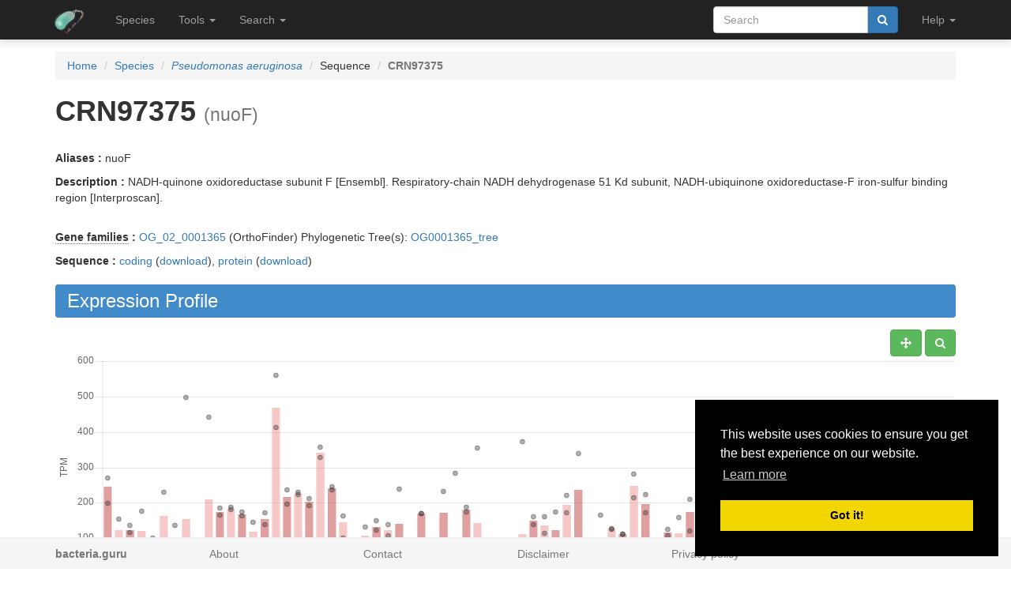

--- FILE ---
content_type: text/html; charset=utf-8
request_url: https://bacteria.sbs.ntu.edu.sg/sequence/view/53508
body_size: 12369
content:
<!DOCTYPE html><html lang="en"> <head><meta charset="utf-8"><meta http-equiv="X-UA-Compatible" content="IE=edge"><meta name="viewport" content="width=device-width"><title>CRN97375 details</title><link rel="shortcut icon" href="/static/favicon.ico"><link href="/static/css/bootstrap.min.css" rel="stylesheet"><link href="/static/css/bootstrap-slider.min.css" rel="stylesheet"><link href="/static/css/jquery.qtip.min.css" rel="stylesheet"><link href="/static/css/font-awesome.min.css" rel="stylesheet"><link href="/static/css/typeahead.css" rel="stylesheet"><link href="/static/css/tabbed_panel.css" rel="stylesheet"><link href="/static/css/phyd3.min.css" rel="stylesheet"><link href="/static/css/main.css" rel="stylesheet"><link rel="stylesheet" type="text/css" href="/static/css/cookieconsent.min.css"><script async src="https://www.googletagmanager.com/gtag/js?id=UA-159139963-1"></script><script>
		  window.dataLayer = window.dataLayer || [];
		  function gtag(){dataLayer.push(arguments);}
		  gtag('js', new Date());

		  gtag('config', 'UA-159139963-1');
		</script><script src="/static/js/cookieconsent.min.js"></script><script>
        window.addEventListener("load", function(){
        window.cookieconsent.initialise({
          "palette": {
            "popup": {
              "background": "#000"
            },
            "button": {
              "background": "#f1d600"
            }
          },
          "position": "bottom-right"
        })});
        </script></head> <body data-spy="scroll" data-target="#navbar-side" data-offset="55"> <div class="navbar navbar-inverse navbar-fixed-top" role="navigation"> <div class="container clearfix"> <div class="navbar-header"> <button type="button" class="navbar-toggle collapsed" data-toggle="collapse" data-target="#navbar" aria-expanded="false" aria-controls="navbar"> <span class="sr-only">Toggle navigation</span> <span class="icon-bar"></span> <span class="icon-bar"></span> <span class="icon-bar"></span> </button> <a class="navbar-brand hidden-xs" href="/"><img src="/static/img/icon-48x48.png" style="max-width:100px;margin-left:-7px;margin-top: -13px;float:left;margin-right:5px;" width="48px"></a> <a class="navbar-brand visible-xs" href="/"><img src="/static/img/icon-32x32.png" style="max-width:100px; margin-top: -7px;" width="32px"></a> </div> <div id="navbar" class="navbar-collapse collapse"> <ul class="nav navbar-nav navbar-left"> <li><a href="/species/">Species</a></li> <li> <a href="#" class="dropdown-toggle" data-toggle="dropdown" role="button" aria-haspopup="true" aria-expanded="false">Tools <span class="caret"></span></a> <ul class="dropdown-menu"> <li class="dropdown-header">Expression Profiles</li> <li><a href="/profile_comparison/">Compare profiles</a></li> <li><a href="/heatmap/">Create heatmap</a></li> <li><a href="/profile/export/species">Export expression levels</a></li> <li class="divider"></li> <li class="dropdown-header">Expression Specificity</li> <li><a href="/specificity_comparison/">Compare specificities</a></li> <li><a href="/search/specific/profiles">Find specific profiles</a></li> <li class="divider"></li> <li class="dropdown-header">Co-expression Networks</li> <li><a href="/custom_network/">Create custom network</a></li> <li><a href="/search/enriched/clusters">Find enriched clusters</a></li> </ul> </li> <li> <a href="#" class="dropdown-toggle" data-toggle="dropdown" role="button" aria-haspopup="true" aria-expanded="false">Search <span class="caret"></span></a> <ul class="dropdown-menu"> <li><a href="/search/advanced">Search <span class="text-muted">(advanced)</span></a></li> <li class="divider"></li> <li><a href="/blast/">BLAST</a></li> </ul> </li> </ul> <ul class="nav navbar-nav navbar-right"> <li> <form class="navbar-form" role="search" method="post" id="search-form" name="search-form" action="/search/"> <input id="csrf_token" name="csrf_token" type="hidden" value="IjZkOThkYTg0NmYxMmJmMDMzOWQ4YTk1OGY4MzE0MmJmYjMzMzA3YWEi.HCqXBQ.WcE_UdZSQ-I-X0SYIm8oC5OrkSY"> <div class="form-group input-group"> <input class="form-control" id="terms" name="terms" placeholder="Search" required type="text" value> <div class="input-group-btn"><button type="submit" class="btn btn-primary" value="Search" data-toggle="modal" data-target="#loaderModal"><i class="fa fa-search"></i></button></div> </div> </form> </li> <li> <a href="#" class="dropdown-toggle" data-toggle="dropdown" role="button" aria-haspopup="true" aria-expanded="false">Help <span class="caret"></span></a> <ul class="dropdown-menu"> <li><a href="https://github.com/sepro/CoNekT/blob/master/docs/tutorials/overview.md">Tutorial <span class="text-muted"></span></a></li> <li><a href="/contact">Contact</a></li> </li> </ul> </li> <li class="dropdown"> </li> </ul> </div> </div> </div> <div class="container"> </div> <div class="container"> <div class="top-pad"> <div class="sidebar-sequence" id="sidebar"> <p>Jump to ...</p> <nav id="navbar-side"> <ul class="nav nav-pills nav-stacked" data-spy="affix"> <li><a href="#expression_profile">Profile</a></li> <li><a href="#coexpression_networks">Networks</a></li> <li><a href="#expression_conservation">ECC</a></li> <li><a href="#annotation">Annotation</a></li> <li><a href="#links">Links</a></li> </ul> </nav> </div> <ol class="breadcrumb"> <li><a href="/">Home</a></li> <li><a href="/species/">Species</a></li> <li><a href="/species/view/19"><em>Pseudomonas aeruginosa</em></a></li> <li>Sequence</li> <li class="active"><strong>CRN97375</strong></li> </ol> <h1><strong>CRN97375</strong>&nbsp;<small>(nuoF)</small></h1> <br><p><strong>Aliases : </strong>nuoF</p> <p><strong>Description : </strong> NADH-quinone oxidoreductase subunit F [Ensembl]. Respiratory-chain NADH dehydrogenase 51 Kd subunit, NADH-ubiquinone oxidoreductase-F iron-sulfur binding region [Interproscan].</p> <br> <div> <p><strong><abbr title="Click to show help" href="/help/gene_family" data-target="#helpModal">Gene families</abbr> : </strong><a href="/family/view/20345">OG_02_0001365</a> (OrthoFinder) Phylogenetic Tree(s): <a href="/tree/view/4523">OG0001365_tree</a> </p> <p><strong>Sequence :</strong> <a href="/sequence/modal/coding/53508" data-target="#profileModal">coding</a> (<a href="/sequence/fasta/coding/53508">download</a>), <a href="/sequence/modal/protein/53508" data-target="#profileModal">protein</a> (<a href="/sequence/fasta/protein/53508">download</a>) </p> </div> <h3 class="banner-blue" id="expression_profile">Expression Profile</h3> <div class="pull-right"> <a href="#" class="btn btn-default" id="enable_pan" data-toggle="tooltip" title="Toggle Pan"><i class="fa fa-arrows" aria-hidden="true"></i></a> <a href="#" class="btn btn-default" id="enable_zoom" data-toggle="tooltip" title="Toggle zoom"><i class="fa fa-search" aria-hidden="true"></i></a> </div> <div style="height:550px; max-height:550px; margin-top:30px"> <canvas id="expression-profile" class="center-block" height="550"/> </div> <br> <div class="pull-right"> <a href="/profile/download/plot/31542" class="btn btn-primary" download="plot_31542.txt">Download</a> </div> <p><strong>Note:</strong>Only the main profile, including all conditions, is shown. Additional statistics and tissue specific profiles are available <a href="/profile/view/31542">here</a>.</p> <br> <div> <h3 class="banner-blue" id="coexpression_networks">Co-expression Networks</h3> <div class="table-responsive"> <table class="table table-striped table-separated" id="coexpression_table"> <thead> <tr> <th data-sort="string-ins"><span class="sort-icon"></span>Type</th> <th data-sort="string-ins"><span class="sort-icon"></span>Description</th> <th>Actions</th> </tr> </thead> <tbody> <tr> <td><abbr title="Click to show help" href="/help/neighborhood" data-target="#helpModal">Neighborhood</abbr></td> <td>HRR: <strong>CRN97375</strong></td> <td><a href="/network/download/neighbors/31052" data-toggle="tooltip" data-placement="top" title="Download direct neighbors" download="neighbors_31052.txt"><i class="fa fa-list"></i></span> <a href="/network/graph/31052" data-toggle="tooltip" data-placement="top" title="View neighborhood as graph"><i class="fa fa-sitemap"></i></a> <span class="text-muted" data-toggle="tooltip" data-placement="top" title="Disabled for neighborhoods"><i class="fa fa-area-chart"></i></span> <span class="text-muted" data-toggle="tooltip" data-placement="top" title="Disabled for neighborhoods"><i class="fa fa-table"></i></span></td> </tr> <tr> <td><abbr title="Click to show help" href="/help/cluster" data-target="#helpModal">Cluster</abbr></td> <td>HCCA: <strong><a href="/cluster/view/428" class="qtip_tooltip" qtip_href="/cluster/tooltip/428">Cluster_22</a></strong></td> <td><a href="/cluster/view/428" data-toggle="tooltip" data-placement="top" title="View cluster as table"><i class="fa fa-list"></i></a> <a href="/cluster/graph/428" data-toggle="tooltip" data-placement="top" title="View cluster as graph"><i class="fa fa-sitemap"></i></a> <a href="/profile_comparison/cluster/428" data-toggle="tooltip" data-placement="top" title="Compare profiles in this cluster"><i class="fa fa-area-chart"></i></a> <a href="/heatmap/cluster/428" data-toggle="tooltip" data-placement="top" title="Heatmap of profiles in this cluster"><i class="fa fa-table"></i></a></td> </tr> </tbody> </table> </div> </div> <br> <h3 class="banner-blue" id="expression_conservation">Expression Context Conservation (<abbr title="Click to show help" href="/help/ecc" data-target="#helpModal">ECC</abbr>)</h3> <div class="table-responsive"> <table class="table table-striped table-separated" id="ecc_hits_table"> <thead> <tr> <th data-sort="string-ins"><span class="sort-icon"></span>Target</th> <th data-sort="string-ins"><span class="sort-icon"></span>Alias</th> <th data-sort="string-ins"><span class="sort-icon"></span>Description</th> <th data-sort="float"><span class="sort-icon"></span><abbr title="Click to show help" href="/help/ecc" data-target="#helpModal">ECC</abbr> score</th> <th data-sort="string-ins"><span class="sort-icon"></span>Gene Family Method</th> <th>Actions</th> </tr> </thead> <tbody> <tr> <td><a href="/sequence/view/10065" class="qtip_tooltip qtip_dynamic_tooltip" qtip_href="/sequence/tooltip/10065">AAC75344</a></td> <td>nuoF, b2284</td> <td>NADH:ubiquinone oxidoreductase, chain F [Ensembl]. SLBB...</td> <td>0.16</td> <td>OrthoFinder</td> <td><a href="/ecc/graph_pair/232684" data-toggle="tooltip" data-placement="top" title="View ECC pair as graph"><i class="fa fa-eye"></i></a> <a href="/ecc/graph/53508/11/2" data-toggle="tooltip" data-placement="top" title="View ECC as graph"><i class="fa fa-sitemap"></i></a></td> </tr> <tr> <td><a href="/sequence/view/36089" class="qtip_tooltip qtip_dynamic_tooltip" qtip_href="/sequence/tooltip/36089">AAL21225</a></td> <td>STM2324, nuoF</td> <td>NADH dehydrogenase I chain F [Ensembl]. SLBB domain,...</td> <td>0.21</td> <td>OrthoFinder</td> <td><a href="/ecc/graph_pair/232694" data-toggle="tooltip" data-placement="top" title="View ECC pair as graph"><i class="fa fa-eye"></i></a> <a href="/ecc/graph/53508/11/2" data-toggle="tooltip" data-placement="top" title="View ECC as graph"><i class="fa fa-sitemap"></i></a></td> </tr> <tr> <td><a href="/sequence/view/17437" class="qtip_tooltip qtip_dynamic_tooltip" qtip_href="/sequence/tooltip/17437">AGT23329</a></td> <td>N559_1578</td> <td>NADH dehydrogenase I subunit F [Ensembl]. SLBB domain,...</td> <td>0.08</td> <td>OrthoFinder</td> <td><a href="/ecc/graph_pair/232702" data-toggle="tooltip" data-placement="top" title="View ECC pair as graph"><i class="fa fa-eye"></i></a> <a href="/ecc/graph/53508/11/2" data-toggle="tooltip" data-placement="top" title="View ECC as graph"><i class="fa fa-sitemap"></i></a></td> </tr> <tr> <td><a href="/sequence/view/25955" class="qtip_tooltip qtip_dynamic_tooltip" qtip_href="/sequence/tooltip/25955">AKP14887</a></td> <td>nuoF, WX61_00820</td> <td>NADH-quinone oxidoreductase subunit F [Ensembl]. SLBB...</td> <td>0.05</td> <td>OrthoFinder</td> <td><a href="/ecc/graph_pair/232706" data-toggle="tooltip" data-placement="top" title="View ECC pair as graph"><i class="fa fa-eye"></i></a> <a href="/ecc/graph/53508/11/2" data-toggle="tooltip" data-placement="top" title="View ECC as graph"><i class="fa fa-sitemap"></i></a></td> </tr> <tr> <td><a href="/sequence/view/4519" class="qtip_tooltip qtip_dynamic_tooltip" qtip_href="/sequence/tooltip/4519">CCL19854</a></td> <td>BN171_3570003</td> <td>Putative iron-only hydrogenase,electron-transferring...</td> <td>0.04</td> <td>OrthoFinder</td> <td><a href="/ecc/graph_pair/232710" data-toggle="tooltip" data-placement="top" title="View ECC pair as graph"><i class="fa fa-eye"></i></a> <a href="/ecc/graph/53508/11/2" data-toggle="tooltip" data-placement="top" title="View ECC as graph"><i class="fa fa-sitemap"></i></a></td> </tr> <tr> <td><a href="/sequence/view/51598" class="qtip_tooltip qtip_dynamic_tooltip" qtip_href="/sequence/tooltip/51598">CCP45961</a></td> <td>nuoF, Rv3150</td> <td>Probable NADH dehydrogenase I (chain F) NuoF...</td> <td>0.08</td> <td>OrthoFinder</td> <td><a href="/ecc/graph_pair/232712" data-toggle="tooltip" data-placement="top" title="View ECC pair as graph"><i class="fa fa-eye"></i></a> <a href="/ecc/graph/53508/11/2" data-toggle="tooltip" data-placement="top" title="View ECC as graph"><i class="fa fa-sitemap"></i></a></td> </tr> </tbody> </table> </div> <br> <h3 class="banner-blue" id="annotation">Functional Annotation</h3> <div class="panel with-nav-tabs panel-default"> <div class="panel-heading"> <ul class="nav nav-tabs"> <li class="active"><a href="#tab1default" data-toggle="tab">GO</a></li> <li><a href="#tab2default" data-toggle="tab">Predicted GO</a></li> <li><a href="#tab3default" data-toggle="tab">InterPro</a></li> </ul> </div> <div> <div class="tab-content"> <div class="tab-pane fade in active" id="tab1default"> <div class="table-responsive"> <table class="table table-striped table-fixed" id="go_table"> <thead> <tr> <th class="col-xs-1" data-sort="string-ins"><span class="sort-icon"></span>Type</th> <th class="col-xs-2" data-sort="string-ins"><span class="sort-icon"></span><abbr title="Click to show help" href="/help/go" data-target="#helpModal">GO</abbr> Term</th> <th class="col-xs-6" data-sort="string-ins"><span class="sort-icon"></span>Name</th> <th class="col-xs-1" data-sort="string-ins"><span class="sort-icon"></span>Evidence</th> <th class="col-xs-2" data-sort="string-ins"><span class="sort-icon"></span>Source</th> </tr> </thead> <tbody> <tr class="parent_term" style="display: none" style="clear:both;"> <td class="col-xs-1">MF</td> <td class="col-xs-2"><a href="/go/view/2641" data-toggle="tooltip" data-placement="top" title="&#34;A molecular process that can be carried out by the action of a single macromolecular machine, usually via direct physical interactions with other molecular entities. Function in this sense denotes an action, or activity, that a gene product (or a complex) performs. These actions are described from two distinct but related perspectives: (1) biochemical activity, and (2) role as a component in a larger system/process.&#34; [GOC:pdt]">GO:0003674</a></td> <td class="col-xs-6">molecular_function</td> <td class="col-xs-1">None</td> <td class="col-xs-2">Extended</td> </tr> <tr class="parent_term" style="display: none" style="clear:both;"> <td class="col-xs-1">MF</td> <td class="col-xs-2"><a href="/go/view/4106" data-toggle="tooltip" data-placement="top" title="&#34;The selective, non-covalent, often stoichiometric, interaction of a molecule with one or more specific sites on another molecule.&#34; [GOC:ceb, GOC:mah, ISBN:0198506732]">GO:0005488</a></td> <td class="col-xs-6">binding</td> <td class="col-xs-1">None</td> <td class="col-xs-2">Extended</td> </tr> <tr class="parent_term" style="display: none" style="clear:both;"> <td class="col-xs-1">MF</td> <td class="col-xs-2"><a href="/go/view/27696" data-toggle="tooltip" data-placement="top" title="&#34;Interacting selectively and non-covalently with an iron-sulfur cluster, a combination of iron and sulfur atoms.&#34; [GOC:ai]">GO:0051536</a></td> <td class="col-xs-6">iron-sulfur cluster binding</td> <td class="col-xs-1">None</td> <td class="col-xs-2">Extended</td> </tr> <tr style="clear:both;"> <td class="col-xs-1">MF</td> <td class="col-xs-2"><a href="/go/view/27699" data-toggle="tooltip" data-placement="top" title="&#34;Interacting selectively and non-covalently with a 4 iron, 4 sulfur (4Fe-4S) cluster; this cluster consists of four iron atoms, with the inorganic sulfur atoms found between the irons and acting as bridging ligands.&#34; [GOC:ai, PMID:15952888, Wikipedia:Iron-sulfur_cluster]">GO:0051539</a></td> <td class="col-xs-6">4 iron, 4 sulfur cluster binding</td> <td class="col-xs-1">IEA</td> <td class="col-xs-2">Interproscan</td> </tr> <tr class="parent_term" style="display: none" style="clear:both;"> <td class="col-xs-1">MF</td> <td class="col-xs-2"><a href="/go/view/27700" data-toggle="tooltip" data-placement="top" title="&#34;Interacting selectively and non-covalently with a cluster of atoms including both metal ions and nonmetal atoms, usually sulfur and oxygen. Examples include iron-sulfur clusters and nickel-iron-sulfur clusters.&#34; [GOC:jsg]">GO:0051540</a></td> <td class="col-xs-6">metal cluster binding</td> <td class="col-xs-1">None</td> <td class="col-xs-2">Extended</td> </tr> </tbody> </table> </div> <div class="panel-body"> <a href="#" id="go_toggle">Toggle parental</a> </div> </div> <div class="tab-pane fade" id="tab2default"> <div class="table-responsive"> <table class="table table-striped table-fixed" id="predicted_go_table"> <thead> <tr> <th class="col-xs-1" data-sort="string-ins"><span class="sort-icon"></span>Type</th> <th class="col-xs-2" data-sort="string-ins"><span class="sort-icon"></span><abbr title="Click to show help" href="/help/go" data-target="#helpModal">GO</abbr> Term</th> <th class="col-xs-6" data-sort="string-ins"><span class="sort-icon"></span>Name</th> <th class="col-xs-1" data-sort="string-ins"><span class="sort-icon"></span>Evidence</th> <th class="col-xs-2" data-sort="string-ins"><span class="sort-icon"></span>Source</th> </tr> </thead> <tbody> <tr style="clear:both;"> <td class="col-xs-1">MF</td> <td class="col-xs-2"><a href="/go/view/40" data-toggle="tooltip" data-placement="top" title="&#34;Interacting selectively and non-covalently with transfer RNA.&#34; [GOC:ai]">GO:0000049</a></td> <td class="col-xs-6">tRNA binding</td> <td class="col-xs-1">IEP</td> <td class="col-xs-2">Enrichment</td> </tr> <tr style="clear:both;"> <td class="col-xs-1">MF</td> <td class="col-xs-2"><a href="/go/view/136" data-toggle="tooltip" data-placement="top" title="&#34;Interacting selectively and non-covalently with a nucleotide, any compound consisting of a nucleoside that is esterified with (ortho)phosphate or an oligophosphate at any hydroxyl group on the ribose or deoxyribose.&#34; [GOC:mah, ISBN:0198547684]">GO:0000166</a></td> <td class="col-xs-6">nucleotide binding</td> <td class="col-xs-1">IEP</td> <td class="col-xs-2">Enrichment</td> </tr> <tr style="clear:both;"> <td class="col-xs-1">MF</td> <td class="col-xs-2"><a href="/go/view/2756" data-toggle="tooltip" data-placement="top" title="&#34;Catalysis of a biochemical reaction at physiological temperatures. In biologically catalyzed reactions, the reactants are known as substrates, and the catalysts are naturally occurring macromolecular substances known as enzymes. Enzymes possess specific binding sites for substrates, and are usually composed wholly or largely of protein, but RNA that has catalytic activity (ribozyme) is often also regarded as enzymatic.&#34; [GOC:vw, ISBN:0198506732]">GO:0003824</a></td> <td class="col-xs-6">catalytic activity</td> <td class="col-xs-1">IEP</td> <td class="col-xs-2">Enrichment</td> </tr> <tr style="clear:both;"> <td class="col-xs-1">MF</td> <td class="col-xs-2"><a href="/go/view/2870" data-toggle="tooltip" data-placement="top" title="&#34;Catalysis of the reaction: NADH + H+ + acceptor = NAD+ + reduced acceptor.&#34; [RHEA:11356]">GO:0003954</a></td> <td class="col-xs-6">NADH dehydrogenase activity</td> <td class="col-xs-1">IEP</td> <td class="col-xs-2">Enrichment</td> </tr> <tr style="clear:both;"> <td class="col-xs-1">MF</td> <td class="col-xs-2"><a href="/go/view/2871" data-toggle="tooltip" data-placement="top" title="&#34;Catalysis of the reaction: NAD(P)H + H+ + a quinone = NAD(P)+ + a hydroquinone.&#34; [EC:1.6.5.2]">GO:0003955</a></td> <td class="col-xs-6">NAD(P)H dehydrogenase (quinone) activity</td> <td class="col-xs-1">IEP</td> <td class="col-xs-2">Enrichment</td> </tr> <tr style="clear:both;"> <td class="col-xs-1">MF</td> <td class="col-xs-2"><a href="/go/view/2905" data-toggle="tooltip" data-placement="top" title="&#34;Catalysis of the reaction: citrate = isocitrate. The reaction occurs in two steps: (1) citrate = cis-aconitate + H2O, (2) cis-aconitate + H2O = isocitrate. This reaction is the interconversion of citrate and isocitrate via the labile, enzyme-bound intermediate cis-aconitate. Water is removed from one part of the citrate molecule and added back to a different atom to form isocitrate.&#34; [EC:4.2.1.3, GOC:pde, GOC:vw]">GO:0003994</a></td> <td class="col-xs-6">aconitate hydratase activity</td> <td class="col-xs-1">IEP</td> <td class="col-xs-2">Enrichment</td> </tr> <tr style="clear:both;"> <td class="col-xs-1">MF</td> <td class="col-xs-2"><a href="/go/view/3215" data-toggle="tooltip" data-placement="top" title="&#34;Catalysis of the reaction: L-glutamate + H2O + NAD+ = 2-oxoglutarate + NH3 + NADH + H+.&#34; [EC:1.4.1.2]">GO:0004352</a></td> <td class="col-xs-6">glutamate dehydrogenase (NAD+) activity</td> <td class="col-xs-1">IEP</td> <td class="col-xs-2">Enrichment</td> </tr> <tr style="clear:both;"> <td class="col-xs-1">MF</td> <td class="col-xs-2"><a href="/go/view/3216" data-toggle="tooltip" data-placement="top" title="&#34;Catalysis of the reaction: L-glutamate + H2O + NAD(P)+ = 2-oxoglutarate + NH3 + NAD(P)H + H+.&#34; [EC:1.4.1.3]">GO:0004353</a></td> <td class="col-xs-6">glutamate dehydrogenase [NAD(P)+] activity</td> <td class="col-xs-1">IEP</td> <td class="col-xs-2">Enrichment</td> </tr> <tr style="clear:both;"> <td class="col-xs-1">MF</td> <td class="col-xs-2"><a href="/go/view/3221" data-toggle="tooltip" data-placement="top" title="&#34;Catalysis of the reaction: N(2)-acetyl-L-ornithine + L-glutamate = N-acetyl-L-glutamate + L-ornithine.&#34; [EC:2.3.1.35, RHEA:15349]">GO:0004358</a></td> <td class="col-xs-6">glutamate N-acetyltransferase activity</td> <td class="col-xs-1">IEP</td> <td class="col-xs-2">Enrichment</td> </tr> <tr style="clear:both;"> <td class="col-xs-1">MF</td> <td class="col-xs-2"><a href="/go/view/3615" data-toggle="tooltip" data-placement="top" title="&#34;Catalysis of the formation of aminoacyl-tRNA from ATP, amino acid, and tRNA with the release of diphosphate and AMP.&#34; [ISBN:0198506732]">GO:0004812</a></td> <td class="col-xs-6">aminoacyl-tRNA ligase activity</td> <td class="col-xs-1">IEP</td> <td class="col-xs-2">Enrichment</td> </tr> <tr style="clear:both;"> <td class="col-xs-1">MF</td> <td class="col-xs-2"><a href="/go/view/3620" data-toggle="tooltip" data-placement="top" title="&#34;Catalysis of the reaction: ATP + L-cysteine + tRNA(Cys) = AMP + diphosphate + L-cysteinyl-tRNA(Cys).&#34; [EC:6.1.1.16]">GO:0004817</a></td> <td class="col-xs-6">cysteine-tRNA ligase activity</td> <td class="col-xs-1">IEP</td> <td class="col-xs-2">Enrichment</td> </tr> <tr style="clear:both;"> <td class="col-xs-1">MF</td> <td class="col-xs-2"><a href="/go/view/3629" data-toggle="tooltip" data-placement="top" title="&#34;Catalysis of the reaction: ATP + L-phenylalanine + tRNA(Phe) = AMP + diphosphate + L-phenylalanyl-tRNA(Phe).&#34; [EC:6.1.1.20]">GO:0004826</a></td> <td class="col-xs-6">phenylalanine-tRNA ligase activity</td> <td class="col-xs-1">IEP</td> <td class="col-xs-2">Enrichment</td> </tr> <tr style="clear:both;"> <td class="col-xs-1">BP</td> <td class="col-xs-2"><a href="/go/view/4636" data-toggle="tooltip" data-placement="top" title="&#34;The chemical reactions and pathways involving organic acids, any acidic compound containing carbon in covalent linkage.&#34; [ISBN:0198506732]">GO:0006082</a></td> <td class="col-xs-6">organic acid metabolic process</td> <td class="col-xs-1">IEP</td> <td class="col-xs-2">Enrichment</td> </tr> <tr style="clear:both;"> <td class="col-xs-1">BP</td> <td class="col-xs-2"><a href="/go/view/4649" data-toggle="tooltip" data-placement="top" title="&#34;A nearly universal metabolic pathway in which the acetyl group of acetyl coenzyme A is effectively oxidized to two CO2 and four pairs of electrons are transferred to coenzymes. The acetyl group combines with oxaloacetate to form citrate, which undergoes successive transformations to isocitrate, 2-oxoglutarate, succinyl-CoA, succinate, fumarate, malate, and oxaloacetate again, thus completing the cycle. In eukaryotes the tricarboxylic acid is confined to the mitochondria. See also glyoxylate cycle.&#34; [ISBN:0198506732]">GO:0006099</a></td> <td class="col-xs-6">tricarboxylic acid cycle</td> <td class="col-xs-1">IEP</td> <td class="col-xs-2">Enrichment</td> </tr> <tr style="clear:both;"> <td class="col-xs-1">BP</td> <td class="col-xs-2"><a href="/go/view/4653" data-toggle="tooltip" data-placement="top" title="&#34;The chemical reactions and pathways involving oxoglutarate, the dianion of 2-oxoglutaric acid. It is a key constituent of the TCA cycle and a key intermediate in amino-acid metabolism.&#34; [ISBN:0198506732]">GO:0006103</a></td> <td class="col-xs-6">2-oxoglutarate metabolic process</td> <td class="col-xs-1">IEP</td> <td class="col-xs-2">Enrichment</td> </tr> <tr style="clear:both;"> <td class="col-xs-1">BP</td> <td class="col-xs-2"><a href="/go/view/4656" data-toggle="tooltip" data-placement="top" title="&#34;The chemical reactions and pathways involving fumarate, the anion of trans-1,2-ethenedicarboxylic acid, the diastereoisomer of maleate. It is a key intermediate in metabolism and is formed in the TCA cycle from succinate and converted into malate.&#34; [ISBN:0198506732]">GO:0006106</a></td> <td class="col-xs-6">fumarate metabolic process</td> <td class="col-xs-1">IEP</td> <td class="col-xs-2">Enrichment</td> </tr> <tr style="clear:both;"> <td class="col-xs-1">BP</td> <td class="col-xs-2"><a href="/go/view/4916" data-toggle="tooltip" data-placement="top" title="&#34;The chemical reactions and pathways involving tRNA, transfer RNA, a class of relatively small RNA molecules responsible for mediating the insertion of amino acids into the sequence of nascent polypeptide chains during protein synthesis. Transfer RNA is characterized by the presence of many unusual minor bases, the function of which has not been completely established.&#34; [ISBN:0198506732]">GO:0006399</a></td> <td class="col-xs-6">tRNA metabolic process</td> <td class="col-xs-1">IEP</td> <td class="col-xs-2">Enrichment</td> </tr> <tr style="clear:both;"> <td class="col-xs-1">BP</td> <td class="col-xs-2"><a href="/go/view/4933" data-toggle="tooltip" data-placement="top" title="&#34;The synthesis of aminoacyl tRNA by the formation of an ester bond between the 3'-hydroxyl group of the most 3' adenosine of the tRNA and the alpha carboxylic acid  group of an amino acid, to be used in ribosome-mediated polypeptide synthesis.&#34; [GOC:ma]">GO:0006418</a></td> <td class="col-xs-6">tRNA aminoacylation for protein translation</td> <td class="col-xs-1">IEP</td> <td class="col-xs-2">Enrichment</td> </tr> <tr style="clear:both;"> <td class="col-xs-1">BP</td> <td class="col-xs-2"><a href="/go/view/4938" data-toggle="tooltip" data-placement="top" title="&#34;The process of coupling cysteine to cysteinyl-tRNA, catalyzed by cysteinyl-tRNA synthetase. A cysteinyl-tRNA synthetase is a  class-I synthetase. The activated amino acid is transferred to the 2'-OH group of a cysteine-accetping tRNA. The 2'-O-aminoacyl-tRNA will ultimately migrate to the 3' position via transesterification.&#34; [GOC:mcc, ISBN:0716730510]">GO:0006423</a></td> <td class="col-xs-6">cysteinyl-tRNA aminoacylation</td> <td class="col-xs-1">IEP</td> <td class="col-xs-2">Enrichment</td> </tr> <tr style="clear:both;"> <td class="col-xs-1">BP</td> <td class="col-xs-2"><a href="/go/view/4947" data-toggle="tooltip" data-placement="top" title="&#34;The process of coupling phenylalanine to phenylalanyl-tRNA, catalyzed by phenylalanyl-tRNA synthetase. The phenylalanyl-tRNA synthetase is a  class-II synthetase. However, unlike other class II enzymes, The activated amino acid is transferred to the 2'-OH group of a phenylalanine-accepting tRNA. The 2'-O-aminoacyl-tRNA will ultimately migrate to the 3' position via transesterification.&#34; [GOC:mcc, ISBN:0716730510]">GO:0006432</a></td> <td class="col-xs-6">phenylalanyl-tRNA aminoacylation</td> <td class="col-xs-1">IEP</td> <td class="col-xs-2">Enrichment</td> </tr> <tr style="clear:both;"> <td class="col-xs-1">BP</td> <td class="col-xs-2"><a href="/go/view/5019" data-toggle="tooltip" data-placement="top" title="&#34;The chemical reactions and pathways involving amino acids, carboxylic acids containing one or more amino groups, as carried out by individual cells.&#34; [ISBN:0198506732]">GO:0006520</a></td> <td class="col-xs-6">cellular amino acid metabolic process</td> <td class="col-xs-1">IEP</td> <td class="col-xs-2">Enrichment</td> </tr> <tr style="clear:both;"> <td class="col-xs-1">BP</td> <td class="col-xs-2"><a href="/go/view/5024" data-toggle="tooltip" data-placement="top" title="&#34;The chemical reactions and pathways involving arginine, 2-amino-5-(carbamimidamido)pentanoic acid.&#34; [GOC:go_curators]">GO:0006525</a></td> <td class="col-xs-6">arginine metabolic process</td> <td class="col-xs-1">IEP</td> <td class="col-xs-2">Enrichment</td> </tr> <tr style="clear:both;"> <td class="col-xs-1">BP</td> <td class="col-xs-2"><a href="/go/view/5025" data-toggle="tooltip" data-placement="top" title="&#34;The chemical reactions and pathways resulting in the formation of arginine, 2-amino-5-(carbamimidamido)pentanoic acid.&#34; [ISBN:0198506732]">GO:0006526</a></td> <td class="col-xs-6">arginine biosynthetic process</td> <td class="col-xs-1">IEP</td> <td class="col-xs-2">Enrichment</td> </tr> <tr style="clear:both;"> <td class="col-xs-1">BP</td> <td class="col-xs-2"><a href="/go/view/5035" data-toggle="tooltip" data-placement="top" title="&#34;The chemical reactions and pathways involving glutamate, the anion of 2-aminopentanedioic acid.&#34; [GOC:go_curators]">GO:0006536</a></td> <td class="col-xs-6">glutamate metabolic process</td> <td class="col-xs-1">IEP</td> <td class="col-xs-2">Enrichment</td> </tr> <tr style="clear:both;"> <td class="col-xs-1">BP</td> <td class="col-xs-2"><a href="/go/view/5037" data-toggle="tooltip" data-placement="top" title="&#34;The chemical reactions and pathways resulting in the breakdown of glutamate, the anion of 2-aminopentanedioic acid.&#34; [GOC:go_curators]">GO:0006538</a></td> <td class="col-xs-6">glutamate catabolic process</td> <td class="col-xs-1">IEP</td> <td class="col-xs-2">Enrichment</td> </tr> <tr style="clear:both;"> <td class="col-xs-1">BP</td> <td class="col-xs-2"><a href="/go/view/5243" data-toggle="tooltip" data-placement="top" title="&#34;The chemical reactions and pathways resulting in the formation of ATP, adenosine 5'-triphosphate, a universally important coenzyme and enzyme regulator.&#34; [GOC:go_curators, ISBN:0198506732]">GO:0006754</a></td> <td class="col-xs-6">ATP biosynthetic process</td> <td class="col-xs-1">IEP</td> <td class="col-xs-2">Enrichment</td> </tr> <tr style="clear:both;"> <td class="col-xs-1">BP</td> <td class="col-xs-2"><a href="/go/view/5294" data-toggle="tooltip" data-placement="top" title="&#34;The directed movement of cations, atoms or small molecules with a net positive charge, into, out of or within a cell, or between cells, by means of some agent such as a transporter or pore.&#34; [GOC:ai]">GO:0006812</a></td> <td class="col-xs-6">cation transport</td> <td class="col-xs-1">IEP</td> <td class="col-xs-2">Enrichment</td> </tr> <tr style="clear:both;"> <td class="col-xs-1">MF</td> <td class="col-xs-2"><a href="/go/view/6141" data-toggle="tooltip" data-placement="top" title="&#34;Catalysis of the reaction: NADH + ubiquinone + 5 H(+)(in) <=> NAD(+) + ubiquinol + 4 H(+)(out).&#34; [RHEA:29091]">GO:0008137</a></td> <td class="col-xs-6">NADH dehydrogenase (ubiquinone) activity</td> <td class="col-xs-1">IEP</td> <td class="col-xs-2">Enrichment</td> </tr> <tr style="clear:both;"> <td class="col-xs-1">BP</td> <td class="col-xs-2"><a href="/go/view/6962" data-toggle="tooltip" data-placement="top" title="&#34;The chemical reactions and pathways involving amino acids of the glutamine family, comprising arginine, glutamate, glutamine and proline.&#34; [GOC:ai]">GO:0009064</a></td> <td class="col-xs-6">glutamine family amino acid metabolic process</td> <td class="col-xs-1">IEP</td> <td class="col-xs-2">Enrichment</td> </tr> <tr style="clear:both;"> <td class="col-xs-1">BP</td> <td class="col-xs-2"><a href="/go/view/6963" data-toggle="tooltip" data-placement="top" title="&#34;The chemical reactions and pathways resulting in the breakdown of amino acids of the glutamine family, comprising arginine, glutamate, glutamine and proline.&#34; [GOC:ai]">GO:0009065</a></td> <td class="col-xs-6">glutamine family amino acid catabolic process</td> <td class="col-xs-1">IEP</td> <td class="col-xs-2">Enrichment</td> </tr> <tr style="clear:both;"> <td class="col-xs-1">BP</td> <td class="col-xs-2"><a href="/go/view/6982" data-toggle="tooltip" data-placement="top" title="&#34;The chemical reactions and pathways resulting in the formation of amino acids of the glutamine family, comprising arginine, glutamate, glutamine and proline.&#34; [GOC:ai]">GO:0009084</a></td> <td class="col-xs-6">glutamine family amino acid biosynthetic process</td> <td class="col-xs-1">IEP</td> <td class="col-xs-2">Enrichment</td> </tr> <tr style="clear:both;"> <td class="col-xs-1">BP</td> <td class="col-xs-2"><a href="/go/view/7035" data-toggle="tooltip" data-placement="top" title="&#34;The chemical reactions and pathways involving a nucleoside triphosphate, a compound consisting of a nucleobase linked to a deoxyribose or ribose sugar esterified with triphosphate on the sugar.&#34; [GOC:go_curators, ISBN:0198506732]">GO:0009141</a></td> <td class="col-xs-6">nucleoside triphosphate metabolic process</td> <td class="col-xs-1">IEP</td> <td class="col-xs-2">Enrichment</td> </tr> <tr style="clear:both;"> <td class="col-xs-1">BP</td> <td class="col-xs-2"><a href="/go/view/7036" data-toggle="tooltip" data-placement="top" title="&#34;The chemical reactions and pathways resulting in the formation of a nucleoside triphosphate, a compound consisting of a nucleobase linked to a deoxyribose or ribose sugar esterified with triphosphate on the sugar.&#34; [GOC:go_curators, ISBN:0198506732]">GO:0009142</a></td> <td class="col-xs-6">nucleoside triphosphate biosynthetic process</td> <td class="col-xs-1">IEP</td> <td class="col-xs-2">Enrichment</td> </tr> <tr style="clear:both;"> <td class="col-xs-1">BP</td> <td class="col-xs-2"><a href="/go/view/7038" data-toggle="tooltip" data-placement="top" title="&#34;The chemical reactions and pathways involving purine nucleoside triphosphate, a compound consisting of a purine base linked to a ribose or deoxyribose sugar esterified with triphosphate on the sugar.&#34; [GOC:go_curators, ISBN:0198506732]">GO:0009144</a></td> <td class="col-xs-6">purine nucleoside triphosphate metabolic process</td> <td class="col-xs-1">IEP</td> <td class="col-xs-2">Enrichment</td> </tr> <tr style="clear:both;"> <td class="col-xs-1">BP</td> <td class="col-xs-2"><a href="/go/view/7039" data-toggle="tooltip" data-placement="top" title="&#34;The chemical reactions and pathways resulting in the formation of purine nucleoside triphosphate, a compound consisting of a purine base linked to a ribose or deoxyribose sugar esterified with triphosphate on the sugar.&#34; [GOC:go_curators, ISBN:0198506732]">GO:0009145</a></td> <td class="col-xs-6">purine nucleoside triphosphate biosynthetic process</td> <td class="col-xs-1">IEP</td> <td class="col-xs-2">Enrichment</td> </tr> <tr style="clear:both;"> <td class="col-xs-1">BP</td> <td class="col-xs-2"><a href="/go/view/7092" data-toggle="tooltip" data-placement="top" title="&#34;The chemical reactions and pathways involving a ribonucleoside triphosphate, a compound consisting of a nucleobase linked to a ribose sugar esterified with triphosphate on the sugar.&#34; [GOC:go_curators, ISBN:0198506732]">GO:0009199</a></td> <td class="col-xs-6">ribonucleoside triphosphate metabolic process</td> <td class="col-xs-1">IEP</td> <td class="col-xs-2">Enrichment</td> </tr> <tr style="clear:both;"> <td class="col-xs-1">BP</td> <td class="col-xs-2"><a href="/go/view/7094" data-toggle="tooltip" data-placement="top" title="&#34;The chemical reactions and pathways resulting in the formation of a ribonucleoside triphosphate, a compound consisting of a nucleobase linked to a ribose sugar esterified with triphosphate on the sugar.&#34; [GOC:go_curators, ISBN:0198506732]">GO:0009201</a></td> <td class="col-xs-6">ribonucleoside triphosphate biosynthetic process</td> <td class="col-xs-1">IEP</td> <td class="col-xs-2">Enrichment</td> </tr> <tr style="clear:both;"> <td class="col-xs-1">BP</td> <td class="col-xs-2"><a href="/go/view/7098" data-toggle="tooltip" data-placement="top" title="&#34;The chemical reactions and pathways involving purine ribonucleoside triphosphate, a compound consisting of a purine base linked to a ribose sugar esterified with triphosphate on the sugar.&#34; [GOC:go_curators, ISBN:0198506732]">GO:0009205</a></td> <td class="col-xs-6">purine ribonucleoside triphosphate metabolic process</td> <td class="col-xs-1">IEP</td> <td class="col-xs-2">Enrichment</td> </tr> <tr style="clear:both;"> <td class="col-xs-1">BP</td> <td class="col-xs-2"><a href="/go/view/7099" data-toggle="tooltip" data-placement="top" title="&#34;The chemical reactions and pathways resulting in the formation of purine ribonucleoside triphosphate, a compound consisting of a purine base linked to a ribose sugar esterified with triphosphate on the sugar.&#34; [GOC:go_curators, ISBN:0198506732]">GO:0009206</a></td> <td class="col-xs-6">purine ribonucleoside triphosphate biosynthetic process</td> <td class="col-xs-1">IEP</td> <td class="col-xs-2">Enrichment</td> </tr> <tr style="clear:both;"> <td class="col-xs-1">BP</td> <td class="col-xs-2"><a href="/go/view/9884" data-toggle="tooltip" data-placement="top" title="&#34;The transport of protons across a membrane to generate an electrochemical gradient (proton-motive force) that provides energy for the synthesis of ATP or GTP.&#34; [GOC:mah]">GO:0015985</a></td> <td class="col-xs-6">energy coupled proton transport, down electrochemical gradient</td> <td class="col-xs-1">IEP</td> <td class="col-xs-2">Enrichment</td> </tr> <tr style="clear:both;"> <td class="col-xs-1">BP</td> <td class="col-xs-2"><a href="/go/view/9885" data-toggle="tooltip" data-placement="top" title="&#34;The transport of protons across a membrane to generate an electrochemical gradient (proton-motive force) that powers ATP synthesis.&#34; [ISBN:0716731363]">GO:0015986</a></td> <td class="col-xs-6">ATP synthesis coupled proton transport</td> <td class="col-xs-1">IEP</td> <td class="col-xs-2">Enrichment</td> </tr> <tr style="clear:both;"> <td class="col-xs-1">MF</td> <td class="col-xs-2"><a href="/go/view/10279" data-toggle="tooltip" data-placement="top" title="&#34;Catalysis of an oxidation-reduction (redox) reaction, a reversible chemical reaction in which the oxidation state of an atom or atoms within a molecule is altered. One substrate acts as a hydrogen or electron donor and becomes oxidized, while the other acts as hydrogen or electron acceptor and becomes reduced.&#34; [GOC:go_curators]">GO:0016491</a></td> <td class="col-xs-6">oxidoreductase activity</td> <td class="col-xs-1">IEP</td> <td class="col-xs-2">Enrichment</td> </tr> <tr style="clear:both;"> <td class="col-xs-1">MF</td> <td class="col-xs-2"><a href="/go/view/10396" data-toggle="tooltip" data-placement="top" title="&#34;Catalysis of an oxidation-reduction (redox) reaction in which an aldehyde or ketone (oxo) group acts as a hydrogen or electron donor and reduces a disulfide.&#34; [GOC:jl]">GO:0016624</a></td> <td class="col-xs-6">oxidoreductase activity, acting on the aldehyde or oxo group of donors, disulfide as acceptor</td> <td class="col-xs-1">IEP</td> <td class="col-xs-2">Enrichment</td> </tr> <tr style="clear:both;"> <td class="col-xs-1">MF</td> <td class="col-xs-2"><a href="/go/view/10410" data-toggle="tooltip" data-placement="top" title="&#34;Catalysis of an oxidation-reduction (redox) reaction in which a CH-NH2 group acts as a hydrogen or electron donor and reduces a hydrogen or electron acceptor.&#34; [GOC:ai]">GO:0016638</a></td> <td class="col-xs-6">oxidoreductase activity, acting on the CH-NH2 group of donors</td> <td class="col-xs-1">IEP</td> <td class="col-xs-2">Enrichment</td> </tr> <tr style="clear:both;"> <td class="col-xs-1">MF</td> <td class="col-xs-2"><a href="/go/view/10411" data-toggle="tooltip" data-placement="top" title="&#34;Catalysis of an oxidation-reduction (redox) reaction in which a CH-NH2 group acts as a hydrogen or electron donor and reduces NAD+ or NADP.&#34; [GOC:ai]">GO:0016639</a></td> <td class="col-xs-6">oxidoreductase activity, acting on the CH-NH2 group of donors, NAD or NADP as acceptor</td> <td class="col-xs-1">IEP</td> <td class="col-xs-2">Enrichment</td> </tr> <tr style="clear:both;"> <td class="col-xs-1">MF</td> <td class="col-xs-2"><a href="/go/view/10423" data-toggle="tooltip" data-placement="top" title="&#34;Catalysis of an oxidation-reduction (redox) reaction in which NADH or NADPH acts as a hydrogen or electron donor and reduces a hydrogen or electron acceptor.&#34; [GOC:ai]">GO:0016651</a></td> <td class="col-xs-6">oxidoreductase activity, acting on NAD(P)H</td> <td class="col-xs-1">IEP</td> <td class="col-xs-2">Enrichment</td> </tr> <tr style="clear:both;"> <td class="col-xs-1">MF</td> <td class="col-xs-2"><a href="/go/view/10426" data-toggle="tooltip" data-placement="top" title="&#34;Catalysis of an oxidation-reduction (redox) reaction in which NADH or NADPH acts as a hydrogen or electron donor and reduces a quinone or a similar acceptor molecule.&#34; [GOC:ai]">GO:0016655</a></td> <td class="col-xs-6">oxidoreductase activity, acting on NAD(P)H, quinone or similar compound as acceptor</td> <td class="col-xs-1">IEP</td> <td class="col-xs-2">Enrichment</td> </tr> <tr style="clear:both;"> <td class="col-xs-1">MF</td> <td class="col-xs-2"><a href="/go/view/10508" data-toggle="tooltip" data-placement="top" title="&#34;Catalysis of the transfer of an acyl group from one compound (donor) to another (acceptor).&#34; [GOC:jl, ISBN:0198506732]">GO:0016746</a></td> <td class="col-xs-6">acyltransferase activity</td> <td class="col-xs-1">IEP</td> <td class="col-xs-2">Enrichment</td> </tr> <tr style="clear:both;"> <td class="col-xs-1">MF</td> <td class="col-xs-2"><a href="/go/view/10628" data-toggle="tooltip" data-placement="top" title="&#34;Catalysis of the joining of two molecules via a carbon-oxygen bond, with the concomitant hydrolysis of the diphosphate bond in ATP or a similar triphosphate.&#34; [EC:6.1.-.-, GOC:mah]">GO:0016875</a></td> <td class="col-xs-6">ligase activity, forming carbon-oxygen bonds</td> <td class="col-xs-1">IEP</td> <td class="col-xs-2">Enrichment</td> </tr> <tr style="clear:both;"> <td class="col-xs-1">BP</td> <td class="col-xs-2"><a href="/go/view/12307" data-toggle="tooltip" data-placement="top" title="&#34;The chemical reactions and pathways resulting in the breakdown of glutamate into other compounds, including 2-oxoglutarate.&#34; [GOC:go_curators]">GO:0019551</a></td> <td class="col-xs-6">glutamate catabolic process to 2-oxoglutarate</td> <td class="col-xs-1">IEP</td> <td class="col-xs-2">Enrichment</td> </tr> <tr style="clear:both;"> <td class="col-xs-1">BP</td> <td class="col-xs-2"><a href="/go/view/12488" data-toggle="tooltip" data-placement="top" title="&#34;The chemical reactions and pathways involving carboxylic acids, any organic acid containing one or more carboxyl (COOH) groups or anions (COO-).&#34; [ISBN:0198506732]">GO:0019752</a></td> <td class="col-xs-6">carboxylic acid metabolic process</td> <td class="col-xs-1">IEP</td> <td class="col-xs-2">Enrichment</td> </tr> <tr style="clear:both;"> <td class="col-xs-1">MF</td> <td class="col-xs-2"><a href="/go/view/15805" data-toggle="tooltip" data-placement="top" title="&#34;Interacting selectively and non-covalently with a ribonucleotide, any compound consisting of a ribonucleoside that is esterified with (ortho)phosphate or an oligophosphate at any hydroxyl group on the ribose moiety.&#34; [GOC:mah]">GO:0032553</a></td> <td class="col-xs-6">ribonucleotide binding</td> <td class="col-xs-1">IEP</td> <td class="col-xs-2">Enrichment</td> </tr> <tr style="clear:both;"> <td class="col-xs-1">BP</td> <td class="col-xs-2"><a href="/go/view/16030" data-toggle="tooltip" data-placement="top" title="&#34;Any process that modulates the frequency, rate or extent of transcription elongation, the extension of an RNA molecule after transcription initiation and promoter clearance by the addition of ribonucleotides catalyzed by a DNA-dependent RNA polymerase.&#34; [GOC:mah, GOC:txnOH]">GO:0032784</a></td> <td class="col-xs-6">regulation of DNA-templated transcription, elongation</td> <td class="col-xs-1">IEP</td> <td class="col-xs-2">Enrichment</td> </tr> <tr style="clear:both;"> <td class="col-xs-1">BP</td> <td class="col-xs-2"><a href="/go/view/17408" data-toggle="tooltip" data-placement="top" title="&#34;A process in which an ion is transported across a membrane.&#34; [GOC:mah]">GO:0034220</a></td> <td class="col-xs-6">ion transmembrane transport</td> <td class="col-xs-1">IEP</td> <td class="col-xs-2">Enrichment</td> </tr> <tr style="clear:both;"> <td class="col-xs-1">BP</td> <td class="col-xs-2"><a href="/go/view/17832" data-toggle="tooltip" data-placement="top" title="&#34;The chemical reactions and pathways involving non-coding RNA transcripts (ncRNAs).&#34; [GOC:mah]">GO:0034660</a></td> <td class="col-xs-6">ncRNA metabolic process</td> <td class="col-xs-1">IEP</td> <td class="col-xs-2">Enrichment</td> </tr> <tr style="clear:both;"> <td class="col-xs-1">MF</td> <td class="col-xs-2"><a href="/go/view/19211" data-toggle="tooltip" data-placement="top" title="&#34;Interacting selectively and non-covalently with a small molecule, any low molecular weight, monomeric, non-encoded molecule.&#34; [GOC:curators, GOC:pde, GOC:pm]">GO:0036094</a></td> <td class="col-xs-6">small molecule binding</td> <td class="col-xs-1">IEP</td> <td class="col-xs-2">Enrichment</td> </tr> <tr style="clear:both;"> <td class="col-xs-1">BP</td> <td class="col-xs-2"><a href="/go/view/20997" data-toggle="tooltip" data-placement="top" title="&#34;The modification of an amino acid to an active form, for incorporation into a peptide, protein or other macromolecule.&#34; [GOC:jl]">GO:0043038</a></td> <td class="col-xs-6">amino acid activation</td> <td class="col-xs-1">IEP</td> <td class="col-xs-2">Enrichment</td> </tr> <tr style="clear:both;"> <td class="col-xs-1">BP</td> <td class="col-xs-2"><a href="/go/view/20998" data-toggle="tooltip" data-placement="top" title="&#34;The chemical reactions and pathways by which the various amino acids become bonded to their corresponding tRNAs. The most common route for synthesis of aminoacyl tRNA is by the formation of an ester bond between the 3'-hydroxyl group of the most 3' adenosine of the tRNA and the alpha carboxylic acid  group of an amino acid, usually catalyzed by the cognate aminoacyl-tRNA ligase. A given aminoacyl-tRNA ligase aminoacylates all species of an isoaccepting group of tRNA molecules.&#34; [GOC:ma, GOC:mah, MetaCyc:Aminoacyl-tRNAs]">GO:0043039</a></td> <td class="col-xs-6">tRNA aminoacylation</td> <td class="col-xs-1">IEP</td> <td class="col-xs-2">Enrichment</td> </tr> <tr style="clear:both;"> <td class="col-xs-1">BP</td> <td class="col-xs-2"><a href="/go/view/21334" data-toggle="tooltip" data-placement="top" title="&#34;The chemical reactions and pathways involving any oxoacid; an oxoacid is a compound which contains oxygen, at least one other element, and at least one hydrogen bound to oxygen, and which produces a conjugate base by loss of positive hydrogen ion(s) (hydrons).&#34; [Wikipedia:Oxyacid]">GO:0043436</a></td> <td class="col-xs-6">oxoacid metabolic process</td> <td class="col-xs-1">IEP</td> <td class="col-xs-2">Enrichment</td> </tr> <tr style="clear:both;"> <td class="col-xs-1">BP</td> <td class="col-xs-2"><a href="/go/view/21541" data-toggle="tooltip" data-placement="top" title="&#34;The chemical reactions and pathways resulting in the breakdown of dicarboxylic acids, any organic acid containing two carboxyl (-COOH) groups.&#34; [ISBN:0198506732]">GO:0043649</a></td> <td class="col-xs-6">dicarboxylic acid catabolic process</td> <td class="col-xs-1">IEP</td> <td class="col-xs-2">Enrichment</td> </tr> <tr style="clear:both;"> <td class="col-xs-1">BP</td> <td class="col-xs-2"><a href="/go/view/22111" data-toggle="tooltip" data-placement="top" title="&#34;The chemical reactions and pathways involving small molecules, any low molecular weight, monomeric, non-encoded molecule.&#34; [GOC:curators, GOC:pde, GOC:vw]">GO:0044281</a></td> <td class="col-xs-6">small molecule metabolic process</td> <td class="col-xs-1">IEP</td> <td class="col-xs-2">Enrichment</td> </tr> <tr style="clear:both;"> <td class="col-xs-1">BP</td> <td class="col-xs-2"><a href="/go/view/22986" data-toggle="tooltip" data-placement="top" title="&#34;Any process that maintains the redox environment of a cell or compartment within a cell.&#34; [GOC:ai, GOC:dph, GOC:tb]">GO:0045454</a></td> <td class="col-xs-6">cell redox homeostasis</td> <td class="col-xs-1">IEP</td> <td class="col-xs-2">Enrichment</td> </tr> <tr style="clear:both;"> <td class="col-xs-1">BP</td> <td class="col-xs-2"><a href="/go/view/23521" data-toggle="tooltip" data-placement="top" title="&#34;The chemical reactions and pathways involving ATP, adenosine triphosphate, a universally important coenzyme and enzyme regulator.&#34; [GOC:go_curators]">GO:0046034</a></td> <td class="col-xs-6">ATP metabolic process</td> <td class="col-xs-1">IEP</td> <td class="col-xs-2">Enrichment</td> </tr> <tr style="clear:both;"> <td class="col-xs-1">MF</td> <td class="col-xs-2"><a href="/go/view/25455" data-toggle="tooltip" data-placement="top" title="&#34;Interacting selectively and non-covalently with a quinone, any member of a class of diketones derivable from aromatic compounds by conversion of two CH groups into CO groups with any necessary rearrangement of double bonds.&#34; [ISBN:0198506732]">GO:0048038</a></td> <td class="col-xs-6">quinone binding</td> <td class="col-xs-1">IEP</td> <td class="col-xs-2">Enrichment</td> </tr> <tr style="clear:both;"> <td class="col-xs-1">MF</td> <td class="col-xs-2"><a href="/go/view/26379" data-toggle="tooltip" data-placement="top" title="&#34;Catalysis of the reaction: NADH + H+ + a quinone = NAD+ + a quinol.&#34; [EC:1.6.5.11, GOC:mah, MetaCyc:NADH-DEHYDROGENASE-QUINONE-RXN]">GO:0050136</a></td> <td class="col-xs-6">NADH dehydrogenase (quinone) activity</td> <td class="col-xs-1">IEP</td> <td class="col-xs-2">Enrichment</td> </tr> <tr style="clear:both;"> <td class="col-xs-1">MF</td> <td class="col-xs-2"><a href="/go/view/27275" data-toggle="tooltip" data-placement="top" title="&#34;Interacting selectively and non-covalently with an unfolded protein.&#34; [GOC:ai]">GO:0051082</a></td> <td class="col-xs-6">unfolded protein binding</td> <td class="col-xs-1">IEP</td> <td class="col-xs-2">Enrichment</td> </tr> <tr style="clear:both;"> <td class="col-xs-1">BP</td> <td class="col-xs-2"><a href="/go/view/29017" data-toggle="tooltip" data-placement="top" title="&#34;OBSOLETE. A metabolic process that results in the removal or addition of one or more electrons to or from a substance, with or without the concomitant removal or addition of a proton or protons.&#34; [GOC:dhl, GOC:ecd, GOC:jh2, GOC:jid, GOC:mlg, GOC:rph]">GO:0055114</a></td> <td class="col-xs-6">obsolete oxidation-reduction process</td> <td class="col-xs-1">IEP</td> <td class="col-xs-2">Enrichment</td> </tr> <tr style="clear:both;"> <td class="col-xs-1">MF</td> <td class="col-xs-2"><a href="/go/view/35527" data-toggle="tooltip" data-placement="top" title="&#34;Interacting selectively and non-covalently with a carbohydrate derivative.&#34; [GOC:pr]">GO:0097367</a></td> <td class="col-xs-6">carbohydrate derivative binding</td> <td class="col-xs-1">IEP</td> <td class="col-xs-2">Enrichment</td> </tr> <tr style="clear:both;"> <td class="col-xs-1">BP</td> <td class="col-xs-2"><a href="/go/view/36086" data-toggle="tooltip" data-placement="top" title="&#34;The process in which a cation is transported across a membrane.&#34; [GOC:dos, GOC:vw]">GO:0098655</a></td> <td class="col-xs-6">cation transmembrane transport</td> <td class="col-xs-1">IEP</td> <td class="col-xs-2">Enrichment</td> </tr> <tr style="clear:both;"> <td class="col-xs-1">BP</td> <td class="col-xs-2"><a href="/go/view/36091" data-toggle="tooltip" data-placement="top" title="&#34;The process in which an inorganic ion is transported across a membrane.&#34; [GOC:mah]">GO:0098660</a></td> <td class="col-xs-6">inorganic ion transmembrane transport</td> <td class="col-xs-1">IEP</td> <td class="col-xs-2">Enrichment</td> </tr> <tr style="clear:both;"> <td class="col-xs-1">BP</td> <td class="col-xs-2"><a href="/go/view/36093" data-toggle="tooltip" data-placement="top" title="&#34;A process in which an inorganic cation is transported from one side of a membrane to the other by means of some agent such as a transporter or pore.&#34; [GOC:mah]">GO:0098662</a></td> <td class="col-xs-6">inorganic cation transmembrane transport</td> <td class="col-xs-1">IEP</td> <td class="col-xs-2">Enrichment</td> </tr> <tr style="clear:both;"> <td class="col-xs-1">MF</td> <td class="col-xs-2"><a href="/go/view/38732" data-toggle="tooltip" data-placement="top" title="&#34;Catalytic activity that acts to modify RNA.&#34; [GOC:molecular_function_refactoring, GOC:pdt]">GO:0140098</a></td> <td class="col-xs-6">catalytic activity, acting on RNA</td> <td class="col-xs-1">IEP</td> <td class="col-xs-2">Enrichment</td> </tr> <tr style="clear:both;"> <td class="col-xs-1">MF</td> <td class="col-xs-2"><a href="/go/view/38733" data-toggle="tooltip" data-placement="top" title="&#34;Catalytic activity that acts to modify a tRNA.&#34; [GOC:molecular_function_refactoring, GOC:pdt]">GO:0140101</a></td> <td class="col-xs-6">catalytic activity, acting on a tRNA</td> <td class="col-xs-1">IEP</td> <td class="col-xs-2">Enrichment</td> </tr> <tr style="clear:both;"> <td class="col-xs-1">MF</td> <td class="col-xs-2"><a href="/go/view/40488" data-toggle="tooltip" data-placement="top" title="&#34;Interacting selectively and non-covalently with nucleoside phosphate.&#34; [GOC:TermGenie]">GO:1901265</a></td> <td class="col-xs-6">nucleoside phosphate binding</td> <td class="col-xs-1">IEP</td> <td class="col-xs-2">Enrichment</td> </tr> <tr style="clear:both;"> <td class="col-xs-1">BP</td> <td class="col-xs-2"><a href="/go/view/40780" data-toggle="tooltip" data-placement="top" title="&#34;The chemical reactions and pathways involving organonitrogen compound.&#34; [GOC:pr, GOC:TermGenie]">GO:1901564</a></td> <td class="col-xs-6">organonitrogen compound metabolic process</td> <td class="col-xs-1">IEP</td> <td class="col-xs-2">Enrichment</td> </tr> <tr style="clear:both;"> <td class="col-xs-1">BP</td> <td class="col-xs-2"><a href="/go/view/40819" data-toggle="tooltip" data-placement="top" title="&#34;The chemical reactions and pathways involving an alpha-amino acid.&#34; [GOC:TermGenie]">GO:1901605</a></td> <td class="col-xs-6">alpha-amino acid metabolic process</td> <td class="col-xs-1">IEP</td> <td class="col-xs-2">Enrichment</td> </tr> <tr style="clear:both;"> <td class="col-xs-1">BP</td> <td class="col-xs-2"><a href="/go/view/41751" data-toggle="tooltip" data-placement="top" title="&#34;The directed movement of a proton across a membrane.&#34; [GO_REF:0000069, GOC:pr, GOC:TermGenie]">GO:1902600</a></td> <td class="col-xs-6">proton transmembrane transport</td> <td class="col-xs-1">IEP</td> <td class="col-xs-2">Enrichment</td> </tr> </tbody> </table> </div> </div> <div class="tab-pane fade" id="tab3default"> <div class="table-responsive"> <table class="table table-striped table-fixed" id="interpro_table"> <thead> <tr> <th class="col-xs-3" data-sort="string-ins"><span class="sort-icon"></span><abbr title="Click to show help" href="/help/interpro_domain" data-target="#helpModal">InterPro domains</abbr></th> <th class="col-xs-5" data-sort="string-ins"><span class="sort-icon"></span>Description</th> <th class="col-xs-2" data-sort="int"><span class="sort-icon"></span>Start</th> <th class="col-xs-2" data-sort="int"><span class="sort-icon"></span>Stop</th> </tr> </thead> <tbody> <tr> <td class="col-xs-3"><a href="/interpro/view/16559">IPR019575</a></td> <td class="col-xs-5">Nuop51_4Fe4S-bd</td> <td class="col-xs-2">349</td> <td class="col-xs-2">431</td> </tr> <tr> <td class="col-xs-3"><a href="/interpro/view/9883">IPR011538</a></td> <td class="col-xs-5">Nuo51_FMN-bd</td> <td class="col-xs-2">62</td> <td class="col-xs-2">234</td> </tr> </tbody> </table> </div> </div> </div> </div> </div> <div class="row"> <div class="col-lg-12 col-md-12 col-sm-12"> <div class="panel panel-default"> <div class="panel-heading" id="links">External Links</div> <div class="table-responsive"> <table class="table table-striped table-separated"> <tbody> <tr> <td><strong>Locus_tag</strong></td> <td> <a href="https://www.ncbi.nlm.nih.gov/assembly/GCF_001181725.1/
">PAERUG_E11_London_26_VIM_2_06_13_01139 <i class="fa fa-external-link"></i></a> </td> </tr> </tbody> </table> </div> </div> </div> </div> <div class="modal" id="profileModal" tabindex="-1" role="dialog" aria-labelledby="profileModalLabel"> <div class="modal-dialog" role="document" style="width:1000px;height:800px;"> <div class="modal-content"> </div> </div> </div> </div> </div> </div> <footer class="footer" id="footer"> <div class="container"> <div class="row"> <div class="col-xs-2"><strong class="text-muted"><a href="/features" class="text-muted">bacteria.guru</a></strong></div> <div class="col-xs-2"><a href="/about" class="text-muted">About</a></div> <div class="col-xs-2"><a href="/contact" class="text-muted">Contact</a></div> <div class="col-xs-2"><a href="/disclaimer" class="text-muted">Disclaimer</a></div> <div class="col-xs-2"><a href="/privacy" class="text-muted">Privacy policy</a></div> </div> </div> </footer> <div class="modal" id="helpModal" tabindex="-1" role="dialog" aria-labelledby="helpModalLabel"> <div class="modal-dialog" role="document" style="width:1000px;height:800px;"> <div class="modal-content"> </div> </div> </div> <div class="modal" id="loaderModal" tabindex="-1" role="dialog" aria-labelledby="loaderModalLabel"> <div class="modal-dialog" role="document" style="width:1000px;height:800px;"> <div class="modal-content"> <div class="modal-body"> <div id="leafy_loader"></div> <p class="text-center text-muted" id="leafy_loader_text">Loading ... please wait ... </p> <p class="text-center" id="leafy_loader_close_btn" style="display:none"><button type="button" class="btn btn-primary" data-dismiss="modal" style>Close</button></p> </div> </div> </div> </div> <script src="/static/js/jquery.min.js"></script> <script src="/static/js/bootstrap.min.js"></script> <script src="/static/js/stupidtable.min.js"></script> <script src="/static/js/TweenMax.min.js"></script> <script src="/static/js/jquery.qtip.min.js"></script> <script src="/static/js/planet_loader.js"></script> <script>
        function init_qtip() {
                   $('.qtip_tooltip').each(function() {
                     $(this).qtip({
                        content: {
                            text: function(event, api) {
                                $.ajax({
                                    url: api.elements.target.attr('qtip_href')
                                })
                                .then(function(content) {
                                    // Set the tooltip content upon successful retrieval
                                    api.set('content.text', content);
                                }, function(xhr, status, error) {
                                    // Upon failure... set the tooltip content to error
                                    api.set('content.text', status + ': ' + error);
                                });

                                return 'Loading...'; // Set some initial text
                            }
                        },
                        show: {
                            effect: function() {
                                $(this).fadeTo(500, 1);
                            }
                        },
                        hide: {
                            effect: function() {
                                $(this).fadeTo(500, 0);
                            }
                        },
                        position: {
                            viewport: $(window)
                        },
                        style: 'qtip-bootstrap'
                     });
                 });
        }

          $(function () {
              init_qtip();

              $("#leafy_loader").html(get_loader_svg('loader_leafy'));
              init_planet_loader('loader_leafy');

              $('[data-toggle="popover"]').popover({container: 'body'});

              $('a[data-target=#helpModal], abbr[data-target=#helpModal]').click(function(ev) {
                ev.preventDefault();
                var target = $(this).attr("href");

                // load the url and show modal on success
                $("#helpModal .modal-content").load(target, function() {
                     $("#helpModal").modal("show");
                });
              });
            });
        </script> <script src="/static/js/planet_pagination.js"></script> <script src="/static/js/planet_ajax_table.js"></script> <script type="text/javascript">
            var csrf_token = "IjZkOThkYTg0NmYxMmJmMDMzOWQ4YTk1OGY4MzE0MmJmYjMzMzA3YWEi.HCqXBQ.WcE_UdZSQ-I-X0SYIm8oC5OrkSY";

            $.ajaxSetup({
                beforeSend: function(xhr, settings) {
                    if (!/^(GET|HEAD|OPTIONS|TRACE)$/i.test(settings.type) && !this.crossDomain) {
                        xhr.setRequestHeader("X-CSRFToken", csrf_token);
                    }
                }
            });
        </script> <script src="/static/js/Chart.min.js"></script> <script src="/static/js/hammer.min.js"></script> <script src="/static/js/chartjs-plugin-zoom.min.js"></script> <script>
$(function () {
  $("#go_table").stupidtable();
  $("#predicted_go_table").stupidtable();
  $("#interpro_table").stupidtable();
  $("#ecc_hits_table").stupidtable();
  $("#coexpression_table").stupidtable();

  $('[data-toggle="tooltip"]').tooltip();
  $('a[data-target=#profileModal]').click(function(ev) {
    ev.preventDefault();
    var target = $(this).attr("href");

    // load the url and show modal on success
    $("#profileModal .modal-content").load(target, function() {
         $("#profileModal").modal("show");
    });
});
$("#go_toggle").click(function(ev) {
    ev.preventDefault();
    $(".parent_term").toggle();
});

$("#navbar-side a").on('click', function(event) {

  // Make sure this.hash has a value before overriding default behavior
  if (this.hash !== "") {

    // Prevent default anchor click behavior
    event.preventDefault();

    // Store hash
    var hash = this.hash;

    // Using jQuery's animate() method to add smooth page scroll
    // The optional number (800) specifies the number of milliseconds it takes to scroll to the specified area
    $('html, body').animate({
      scrollTop: $(hash).offset().top - 55
    }, 800, function(){

    // Add hash (#) to URL when done scrolling (default click behavior)
      window.location.hash = hash;
    });

  } // End if

});

})



        
            
                $( document ).ready(function() {
    $.getJSON( "/profile/json/plot/31542", function( data ) {
        var ctx = document.getElementById("expression-profile").getContext("2d");
        data['options']['responsive'] = true;
        data['options']['maintainAspectRatio'] = false;
        data['options']['tooltips'] = {
            enabled: true,
            mode: 'label',
            itemSort: function(a, b, data) {
                conversion = {'Minimum': 0, 'Mean - Stdev':0, 'Mean': 1, 'Maximum': 2, 'Mean + Stdev': 2}

                if (conversion[data.datasets[a.datasetIndex].label] > conversion[data.datasets[b.datasetIndex].label]) {
                    return -1
                } else if (conversion[data.datasets[a.datasetIndex].label] < conversion[data.datasets[b.datasetIndex].label]) {
                    return 1
                } else {
                    return 0
                }
            },
            callbacks: {
                afterTitle: function(tooltipItems, data) {
                    if (data.counts[tooltipItems[0].index] == null) {
                        return null;
                    } else {
                        if (data.counts[tooltipItems[0].index] == 1) {
                            return '(1 sample)';
                        } else {
                            return '(' + data.counts[tooltipItems[0].index] + ' samples)';
                        }
                    }
                },
                label: function(tooltipItems, data) {
                    return data.datasets[tooltipItems.datasetIndex].label + ': ' + tooltipItems.yLabel.toFixed(2);
                }
            }
        }
        var myChart = new Chart(ctx, data);

        
            if (myChart.options.zoom.enabled) {
                    $("#enable_zoom").addClass("btn-success");
                    $("#enable_zoom").removeClass("btn-danger");
                    $("#enable_zoom").removeClass("btn-default");
            } else {
                    $("#enable_zoom").addClass("btn-danger");
                    $("#enable_zoom").removeClass("btn-success");
                    $("#enable_zoom").removeClass("btn-default");
            }
            $("#enable_zoom").click( function(ev) {
                ev.preventDefault();

                myChart.options.zoom.enabled = ! myChart.options.zoom.enabled;
                if (myChart.options.zoom.enabled) {
                    $(this).addClass("btn-success");
                    $(this).removeClass("btn-danger");
                    $(this).removeClass("btn-default");
                } else {
                    $(this).addClass("btn-danger");
                    $(this).removeClass("btn-success");
                    $(this).removeClass("btn-default");
                }
            });
        
        
            if (myChart.options.pan.enabled) {
                    $("#enable_pan").addClass("btn-success");
                    $("#enable_pan").removeClass("btn-danger");
                    $("#enable_pan").removeClass("btn-default");
            } else {
                    $("#enable_pan").addClass("btn-danger");
                    $("#enable_pan").removeClass("btn-success");
                    $("#enable_pan").removeClass("btn-default");
            }
            $("#enable_pan").click( function(ev) {
                ev.preventDefault();

                myChart.options.pan.enabled = ! myChart.options.pan.enabled;
                if (myChart.options.pan.enabled) {
                    $(this).addClass("btn-success");
                    $(this).removeClass("btn-danger");
                    $(this).removeClass("btn-default");
                } else {
                    $(this).addClass("btn-danger");
                    $(this).removeClass("btn-success");
                    $(this).removeClass("btn-default");
                }

            });
        
    });
});
            
        


</script> </body> </html>

--- FILE ---
content_type: application/javascript; charset=utf-8
request_url: https://bacteria.sbs.ntu.edu.sg/static/js/stupidtable.min.js
body_size: 775
content:
(function(c){c.fn.stupidtable=function(b){return this.each(function(){var a=c(this);b=b||{};b=c.extend({},c.fn.stupidtable.default_sort_fns,b);a.data("sortFns",b);a.on("click.stupidtable","thead th",function(){c(this).stupidsort()})})};c.fn.stupidsort=function(b){var a=c(this),g=0,f=c.fn.stupidtable.dir,e=a.closest("table"),k=a.data("sort")||null;if(null!==k){a.parents("tr").find("th").slice(0,c(this).index()).each(function(){var a=c(this).attr("colspan")||1;g+=parseInt(a,10)});var d;1==arguments.length?
d=b:(d=b||a.data("sort-default")||f.ASC,a.data("sort-dir")&&(d=a.data("sort-dir")===f.ASC?f.DESC:f.ASC));e.trigger("beforetablesort",{column:g,direction:d});e.css("display");setTimeout(function(){var b=[],l=e.data("sortFns")[k],h=e.children("tbody").children("tr");h.each(function(a,e){var d=c(e).children().eq(g),f=d.data("sort-value");"undefined"===typeof f&&(f=d.text(),d.data("sort-value",f));b.push([f,e])});b.sort(function(a,b){return l(a[0],b[0])});d!=f.ASC&&b.reverse();h=c.map(b,function(a){return a[1]});
e.children("tbody").append(h);e.find("th").data("sort-dir",null).removeClass("sorting-desc sorting-asc");a.data("sort-dir",d).addClass("sorting-"+d);e.trigger("aftertablesort",{column:g,direction:d});e.css("display")},10);return a}};c.fn.updateSortVal=function(b){var a=c(this);a.is("[data-sort-value]")&&a.attr("data-sort-value",b);a.data("sort-value",b);return a};c.fn.stupidtable.dir={ASC:"asc",DESC:"desc"};c.fn.stupidtable.default_sort_fns={"int":function(b,a){return parseInt(b,10)-parseInt(a,10)},
"float":function(b,a){return parseFloat(b)-parseFloat(a)},string:function(b,a){return b.localeCompare(a)},"string-ins":function(b,a){b=b.toLocaleLowerCase();a=a.toLocaleLowerCase();return b.localeCompare(a)}}})(jQuery);
